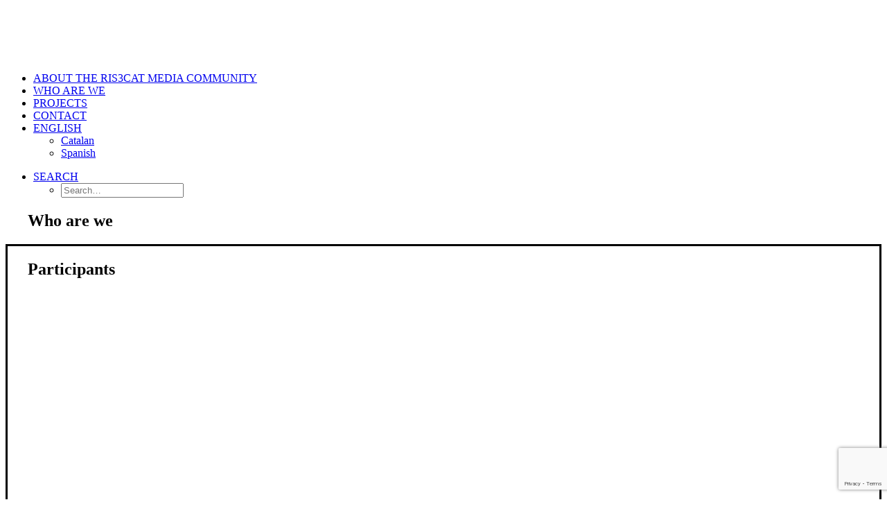

--- FILE ---
content_type: text/html; charset=utf-8
request_url: https://www.google.com/recaptcha/api2/anchor?ar=1&k=6LcngNwUAAAAAPosos8chglbm2TdRukqvU2QU6go&co=aHR0cHM6Ly9jb211bml0YXRtZWRpYS5jYXQ6NDQz&hl=en&v=PoyoqOPhxBO7pBk68S4YbpHZ&size=invisible&anchor-ms=20000&execute-ms=30000&cb=wnlcr9awpcx6
body_size: 48815
content:
<!DOCTYPE HTML><html dir="ltr" lang="en"><head><meta http-equiv="Content-Type" content="text/html; charset=UTF-8">
<meta http-equiv="X-UA-Compatible" content="IE=edge">
<title>reCAPTCHA</title>
<style type="text/css">
/* cyrillic-ext */
@font-face {
  font-family: 'Roboto';
  font-style: normal;
  font-weight: 400;
  font-stretch: 100%;
  src: url(//fonts.gstatic.com/s/roboto/v48/KFO7CnqEu92Fr1ME7kSn66aGLdTylUAMa3GUBHMdazTgWw.woff2) format('woff2');
  unicode-range: U+0460-052F, U+1C80-1C8A, U+20B4, U+2DE0-2DFF, U+A640-A69F, U+FE2E-FE2F;
}
/* cyrillic */
@font-face {
  font-family: 'Roboto';
  font-style: normal;
  font-weight: 400;
  font-stretch: 100%;
  src: url(//fonts.gstatic.com/s/roboto/v48/KFO7CnqEu92Fr1ME7kSn66aGLdTylUAMa3iUBHMdazTgWw.woff2) format('woff2');
  unicode-range: U+0301, U+0400-045F, U+0490-0491, U+04B0-04B1, U+2116;
}
/* greek-ext */
@font-face {
  font-family: 'Roboto';
  font-style: normal;
  font-weight: 400;
  font-stretch: 100%;
  src: url(//fonts.gstatic.com/s/roboto/v48/KFO7CnqEu92Fr1ME7kSn66aGLdTylUAMa3CUBHMdazTgWw.woff2) format('woff2');
  unicode-range: U+1F00-1FFF;
}
/* greek */
@font-face {
  font-family: 'Roboto';
  font-style: normal;
  font-weight: 400;
  font-stretch: 100%;
  src: url(//fonts.gstatic.com/s/roboto/v48/KFO7CnqEu92Fr1ME7kSn66aGLdTylUAMa3-UBHMdazTgWw.woff2) format('woff2');
  unicode-range: U+0370-0377, U+037A-037F, U+0384-038A, U+038C, U+038E-03A1, U+03A3-03FF;
}
/* math */
@font-face {
  font-family: 'Roboto';
  font-style: normal;
  font-weight: 400;
  font-stretch: 100%;
  src: url(//fonts.gstatic.com/s/roboto/v48/KFO7CnqEu92Fr1ME7kSn66aGLdTylUAMawCUBHMdazTgWw.woff2) format('woff2');
  unicode-range: U+0302-0303, U+0305, U+0307-0308, U+0310, U+0312, U+0315, U+031A, U+0326-0327, U+032C, U+032F-0330, U+0332-0333, U+0338, U+033A, U+0346, U+034D, U+0391-03A1, U+03A3-03A9, U+03B1-03C9, U+03D1, U+03D5-03D6, U+03F0-03F1, U+03F4-03F5, U+2016-2017, U+2034-2038, U+203C, U+2040, U+2043, U+2047, U+2050, U+2057, U+205F, U+2070-2071, U+2074-208E, U+2090-209C, U+20D0-20DC, U+20E1, U+20E5-20EF, U+2100-2112, U+2114-2115, U+2117-2121, U+2123-214F, U+2190, U+2192, U+2194-21AE, U+21B0-21E5, U+21F1-21F2, U+21F4-2211, U+2213-2214, U+2216-22FF, U+2308-230B, U+2310, U+2319, U+231C-2321, U+2336-237A, U+237C, U+2395, U+239B-23B7, U+23D0, U+23DC-23E1, U+2474-2475, U+25AF, U+25B3, U+25B7, U+25BD, U+25C1, U+25CA, U+25CC, U+25FB, U+266D-266F, U+27C0-27FF, U+2900-2AFF, U+2B0E-2B11, U+2B30-2B4C, U+2BFE, U+3030, U+FF5B, U+FF5D, U+1D400-1D7FF, U+1EE00-1EEFF;
}
/* symbols */
@font-face {
  font-family: 'Roboto';
  font-style: normal;
  font-weight: 400;
  font-stretch: 100%;
  src: url(//fonts.gstatic.com/s/roboto/v48/KFO7CnqEu92Fr1ME7kSn66aGLdTylUAMaxKUBHMdazTgWw.woff2) format('woff2');
  unicode-range: U+0001-000C, U+000E-001F, U+007F-009F, U+20DD-20E0, U+20E2-20E4, U+2150-218F, U+2190, U+2192, U+2194-2199, U+21AF, U+21E6-21F0, U+21F3, U+2218-2219, U+2299, U+22C4-22C6, U+2300-243F, U+2440-244A, U+2460-24FF, U+25A0-27BF, U+2800-28FF, U+2921-2922, U+2981, U+29BF, U+29EB, U+2B00-2BFF, U+4DC0-4DFF, U+FFF9-FFFB, U+10140-1018E, U+10190-1019C, U+101A0, U+101D0-101FD, U+102E0-102FB, U+10E60-10E7E, U+1D2C0-1D2D3, U+1D2E0-1D37F, U+1F000-1F0FF, U+1F100-1F1AD, U+1F1E6-1F1FF, U+1F30D-1F30F, U+1F315, U+1F31C, U+1F31E, U+1F320-1F32C, U+1F336, U+1F378, U+1F37D, U+1F382, U+1F393-1F39F, U+1F3A7-1F3A8, U+1F3AC-1F3AF, U+1F3C2, U+1F3C4-1F3C6, U+1F3CA-1F3CE, U+1F3D4-1F3E0, U+1F3ED, U+1F3F1-1F3F3, U+1F3F5-1F3F7, U+1F408, U+1F415, U+1F41F, U+1F426, U+1F43F, U+1F441-1F442, U+1F444, U+1F446-1F449, U+1F44C-1F44E, U+1F453, U+1F46A, U+1F47D, U+1F4A3, U+1F4B0, U+1F4B3, U+1F4B9, U+1F4BB, U+1F4BF, U+1F4C8-1F4CB, U+1F4D6, U+1F4DA, U+1F4DF, U+1F4E3-1F4E6, U+1F4EA-1F4ED, U+1F4F7, U+1F4F9-1F4FB, U+1F4FD-1F4FE, U+1F503, U+1F507-1F50B, U+1F50D, U+1F512-1F513, U+1F53E-1F54A, U+1F54F-1F5FA, U+1F610, U+1F650-1F67F, U+1F687, U+1F68D, U+1F691, U+1F694, U+1F698, U+1F6AD, U+1F6B2, U+1F6B9-1F6BA, U+1F6BC, U+1F6C6-1F6CF, U+1F6D3-1F6D7, U+1F6E0-1F6EA, U+1F6F0-1F6F3, U+1F6F7-1F6FC, U+1F700-1F7FF, U+1F800-1F80B, U+1F810-1F847, U+1F850-1F859, U+1F860-1F887, U+1F890-1F8AD, U+1F8B0-1F8BB, U+1F8C0-1F8C1, U+1F900-1F90B, U+1F93B, U+1F946, U+1F984, U+1F996, U+1F9E9, U+1FA00-1FA6F, U+1FA70-1FA7C, U+1FA80-1FA89, U+1FA8F-1FAC6, U+1FACE-1FADC, U+1FADF-1FAE9, U+1FAF0-1FAF8, U+1FB00-1FBFF;
}
/* vietnamese */
@font-face {
  font-family: 'Roboto';
  font-style: normal;
  font-weight: 400;
  font-stretch: 100%;
  src: url(//fonts.gstatic.com/s/roboto/v48/KFO7CnqEu92Fr1ME7kSn66aGLdTylUAMa3OUBHMdazTgWw.woff2) format('woff2');
  unicode-range: U+0102-0103, U+0110-0111, U+0128-0129, U+0168-0169, U+01A0-01A1, U+01AF-01B0, U+0300-0301, U+0303-0304, U+0308-0309, U+0323, U+0329, U+1EA0-1EF9, U+20AB;
}
/* latin-ext */
@font-face {
  font-family: 'Roboto';
  font-style: normal;
  font-weight: 400;
  font-stretch: 100%;
  src: url(//fonts.gstatic.com/s/roboto/v48/KFO7CnqEu92Fr1ME7kSn66aGLdTylUAMa3KUBHMdazTgWw.woff2) format('woff2');
  unicode-range: U+0100-02BA, U+02BD-02C5, U+02C7-02CC, U+02CE-02D7, U+02DD-02FF, U+0304, U+0308, U+0329, U+1D00-1DBF, U+1E00-1E9F, U+1EF2-1EFF, U+2020, U+20A0-20AB, U+20AD-20C0, U+2113, U+2C60-2C7F, U+A720-A7FF;
}
/* latin */
@font-face {
  font-family: 'Roboto';
  font-style: normal;
  font-weight: 400;
  font-stretch: 100%;
  src: url(//fonts.gstatic.com/s/roboto/v48/KFO7CnqEu92Fr1ME7kSn66aGLdTylUAMa3yUBHMdazQ.woff2) format('woff2');
  unicode-range: U+0000-00FF, U+0131, U+0152-0153, U+02BB-02BC, U+02C6, U+02DA, U+02DC, U+0304, U+0308, U+0329, U+2000-206F, U+20AC, U+2122, U+2191, U+2193, U+2212, U+2215, U+FEFF, U+FFFD;
}
/* cyrillic-ext */
@font-face {
  font-family: 'Roboto';
  font-style: normal;
  font-weight: 500;
  font-stretch: 100%;
  src: url(//fonts.gstatic.com/s/roboto/v48/KFO7CnqEu92Fr1ME7kSn66aGLdTylUAMa3GUBHMdazTgWw.woff2) format('woff2');
  unicode-range: U+0460-052F, U+1C80-1C8A, U+20B4, U+2DE0-2DFF, U+A640-A69F, U+FE2E-FE2F;
}
/* cyrillic */
@font-face {
  font-family: 'Roboto';
  font-style: normal;
  font-weight: 500;
  font-stretch: 100%;
  src: url(//fonts.gstatic.com/s/roboto/v48/KFO7CnqEu92Fr1ME7kSn66aGLdTylUAMa3iUBHMdazTgWw.woff2) format('woff2');
  unicode-range: U+0301, U+0400-045F, U+0490-0491, U+04B0-04B1, U+2116;
}
/* greek-ext */
@font-face {
  font-family: 'Roboto';
  font-style: normal;
  font-weight: 500;
  font-stretch: 100%;
  src: url(//fonts.gstatic.com/s/roboto/v48/KFO7CnqEu92Fr1ME7kSn66aGLdTylUAMa3CUBHMdazTgWw.woff2) format('woff2');
  unicode-range: U+1F00-1FFF;
}
/* greek */
@font-face {
  font-family: 'Roboto';
  font-style: normal;
  font-weight: 500;
  font-stretch: 100%;
  src: url(//fonts.gstatic.com/s/roboto/v48/KFO7CnqEu92Fr1ME7kSn66aGLdTylUAMa3-UBHMdazTgWw.woff2) format('woff2');
  unicode-range: U+0370-0377, U+037A-037F, U+0384-038A, U+038C, U+038E-03A1, U+03A3-03FF;
}
/* math */
@font-face {
  font-family: 'Roboto';
  font-style: normal;
  font-weight: 500;
  font-stretch: 100%;
  src: url(//fonts.gstatic.com/s/roboto/v48/KFO7CnqEu92Fr1ME7kSn66aGLdTylUAMawCUBHMdazTgWw.woff2) format('woff2');
  unicode-range: U+0302-0303, U+0305, U+0307-0308, U+0310, U+0312, U+0315, U+031A, U+0326-0327, U+032C, U+032F-0330, U+0332-0333, U+0338, U+033A, U+0346, U+034D, U+0391-03A1, U+03A3-03A9, U+03B1-03C9, U+03D1, U+03D5-03D6, U+03F0-03F1, U+03F4-03F5, U+2016-2017, U+2034-2038, U+203C, U+2040, U+2043, U+2047, U+2050, U+2057, U+205F, U+2070-2071, U+2074-208E, U+2090-209C, U+20D0-20DC, U+20E1, U+20E5-20EF, U+2100-2112, U+2114-2115, U+2117-2121, U+2123-214F, U+2190, U+2192, U+2194-21AE, U+21B0-21E5, U+21F1-21F2, U+21F4-2211, U+2213-2214, U+2216-22FF, U+2308-230B, U+2310, U+2319, U+231C-2321, U+2336-237A, U+237C, U+2395, U+239B-23B7, U+23D0, U+23DC-23E1, U+2474-2475, U+25AF, U+25B3, U+25B7, U+25BD, U+25C1, U+25CA, U+25CC, U+25FB, U+266D-266F, U+27C0-27FF, U+2900-2AFF, U+2B0E-2B11, U+2B30-2B4C, U+2BFE, U+3030, U+FF5B, U+FF5D, U+1D400-1D7FF, U+1EE00-1EEFF;
}
/* symbols */
@font-face {
  font-family: 'Roboto';
  font-style: normal;
  font-weight: 500;
  font-stretch: 100%;
  src: url(//fonts.gstatic.com/s/roboto/v48/KFO7CnqEu92Fr1ME7kSn66aGLdTylUAMaxKUBHMdazTgWw.woff2) format('woff2');
  unicode-range: U+0001-000C, U+000E-001F, U+007F-009F, U+20DD-20E0, U+20E2-20E4, U+2150-218F, U+2190, U+2192, U+2194-2199, U+21AF, U+21E6-21F0, U+21F3, U+2218-2219, U+2299, U+22C4-22C6, U+2300-243F, U+2440-244A, U+2460-24FF, U+25A0-27BF, U+2800-28FF, U+2921-2922, U+2981, U+29BF, U+29EB, U+2B00-2BFF, U+4DC0-4DFF, U+FFF9-FFFB, U+10140-1018E, U+10190-1019C, U+101A0, U+101D0-101FD, U+102E0-102FB, U+10E60-10E7E, U+1D2C0-1D2D3, U+1D2E0-1D37F, U+1F000-1F0FF, U+1F100-1F1AD, U+1F1E6-1F1FF, U+1F30D-1F30F, U+1F315, U+1F31C, U+1F31E, U+1F320-1F32C, U+1F336, U+1F378, U+1F37D, U+1F382, U+1F393-1F39F, U+1F3A7-1F3A8, U+1F3AC-1F3AF, U+1F3C2, U+1F3C4-1F3C6, U+1F3CA-1F3CE, U+1F3D4-1F3E0, U+1F3ED, U+1F3F1-1F3F3, U+1F3F5-1F3F7, U+1F408, U+1F415, U+1F41F, U+1F426, U+1F43F, U+1F441-1F442, U+1F444, U+1F446-1F449, U+1F44C-1F44E, U+1F453, U+1F46A, U+1F47D, U+1F4A3, U+1F4B0, U+1F4B3, U+1F4B9, U+1F4BB, U+1F4BF, U+1F4C8-1F4CB, U+1F4D6, U+1F4DA, U+1F4DF, U+1F4E3-1F4E6, U+1F4EA-1F4ED, U+1F4F7, U+1F4F9-1F4FB, U+1F4FD-1F4FE, U+1F503, U+1F507-1F50B, U+1F50D, U+1F512-1F513, U+1F53E-1F54A, U+1F54F-1F5FA, U+1F610, U+1F650-1F67F, U+1F687, U+1F68D, U+1F691, U+1F694, U+1F698, U+1F6AD, U+1F6B2, U+1F6B9-1F6BA, U+1F6BC, U+1F6C6-1F6CF, U+1F6D3-1F6D7, U+1F6E0-1F6EA, U+1F6F0-1F6F3, U+1F6F7-1F6FC, U+1F700-1F7FF, U+1F800-1F80B, U+1F810-1F847, U+1F850-1F859, U+1F860-1F887, U+1F890-1F8AD, U+1F8B0-1F8BB, U+1F8C0-1F8C1, U+1F900-1F90B, U+1F93B, U+1F946, U+1F984, U+1F996, U+1F9E9, U+1FA00-1FA6F, U+1FA70-1FA7C, U+1FA80-1FA89, U+1FA8F-1FAC6, U+1FACE-1FADC, U+1FADF-1FAE9, U+1FAF0-1FAF8, U+1FB00-1FBFF;
}
/* vietnamese */
@font-face {
  font-family: 'Roboto';
  font-style: normal;
  font-weight: 500;
  font-stretch: 100%;
  src: url(//fonts.gstatic.com/s/roboto/v48/KFO7CnqEu92Fr1ME7kSn66aGLdTylUAMa3OUBHMdazTgWw.woff2) format('woff2');
  unicode-range: U+0102-0103, U+0110-0111, U+0128-0129, U+0168-0169, U+01A0-01A1, U+01AF-01B0, U+0300-0301, U+0303-0304, U+0308-0309, U+0323, U+0329, U+1EA0-1EF9, U+20AB;
}
/* latin-ext */
@font-face {
  font-family: 'Roboto';
  font-style: normal;
  font-weight: 500;
  font-stretch: 100%;
  src: url(//fonts.gstatic.com/s/roboto/v48/KFO7CnqEu92Fr1ME7kSn66aGLdTylUAMa3KUBHMdazTgWw.woff2) format('woff2');
  unicode-range: U+0100-02BA, U+02BD-02C5, U+02C7-02CC, U+02CE-02D7, U+02DD-02FF, U+0304, U+0308, U+0329, U+1D00-1DBF, U+1E00-1E9F, U+1EF2-1EFF, U+2020, U+20A0-20AB, U+20AD-20C0, U+2113, U+2C60-2C7F, U+A720-A7FF;
}
/* latin */
@font-face {
  font-family: 'Roboto';
  font-style: normal;
  font-weight: 500;
  font-stretch: 100%;
  src: url(//fonts.gstatic.com/s/roboto/v48/KFO7CnqEu92Fr1ME7kSn66aGLdTylUAMa3yUBHMdazQ.woff2) format('woff2');
  unicode-range: U+0000-00FF, U+0131, U+0152-0153, U+02BB-02BC, U+02C6, U+02DA, U+02DC, U+0304, U+0308, U+0329, U+2000-206F, U+20AC, U+2122, U+2191, U+2193, U+2212, U+2215, U+FEFF, U+FFFD;
}
/* cyrillic-ext */
@font-face {
  font-family: 'Roboto';
  font-style: normal;
  font-weight: 900;
  font-stretch: 100%;
  src: url(//fonts.gstatic.com/s/roboto/v48/KFO7CnqEu92Fr1ME7kSn66aGLdTylUAMa3GUBHMdazTgWw.woff2) format('woff2');
  unicode-range: U+0460-052F, U+1C80-1C8A, U+20B4, U+2DE0-2DFF, U+A640-A69F, U+FE2E-FE2F;
}
/* cyrillic */
@font-face {
  font-family: 'Roboto';
  font-style: normal;
  font-weight: 900;
  font-stretch: 100%;
  src: url(//fonts.gstatic.com/s/roboto/v48/KFO7CnqEu92Fr1ME7kSn66aGLdTylUAMa3iUBHMdazTgWw.woff2) format('woff2');
  unicode-range: U+0301, U+0400-045F, U+0490-0491, U+04B0-04B1, U+2116;
}
/* greek-ext */
@font-face {
  font-family: 'Roboto';
  font-style: normal;
  font-weight: 900;
  font-stretch: 100%;
  src: url(//fonts.gstatic.com/s/roboto/v48/KFO7CnqEu92Fr1ME7kSn66aGLdTylUAMa3CUBHMdazTgWw.woff2) format('woff2');
  unicode-range: U+1F00-1FFF;
}
/* greek */
@font-face {
  font-family: 'Roboto';
  font-style: normal;
  font-weight: 900;
  font-stretch: 100%;
  src: url(//fonts.gstatic.com/s/roboto/v48/KFO7CnqEu92Fr1ME7kSn66aGLdTylUAMa3-UBHMdazTgWw.woff2) format('woff2');
  unicode-range: U+0370-0377, U+037A-037F, U+0384-038A, U+038C, U+038E-03A1, U+03A3-03FF;
}
/* math */
@font-face {
  font-family: 'Roboto';
  font-style: normal;
  font-weight: 900;
  font-stretch: 100%;
  src: url(//fonts.gstatic.com/s/roboto/v48/KFO7CnqEu92Fr1ME7kSn66aGLdTylUAMawCUBHMdazTgWw.woff2) format('woff2');
  unicode-range: U+0302-0303, U+0305, U+0307-0308, U+0310, U+0312, U+0315, U+031A, U+0326-0327, U+032C, U+032F-0330, U+0332-0333, U+0338, U+033A, U+0346, U+034D, U+0391-03A1, U+03A3-03A9, U+03B1-03C9, U+03D1, U+03D5-03D6, U+03F0-03F1, U+03F4-03F5, U+2016-2017, U+2034-2038, U+203C, U+2040, U+2043, U+2047, U+2050, U+2057, U+205F, U+2070-2071, U+2074-208E, U+2090-209C, U+20D0-20DC, U+20E1, U+20E5-20EF, U+2100-2112, U+2114-2115, U+2117-2121, U+2123-214F, U+2190, U+2192, U+2194-21AE, U+21B0-21E5, U+21F1-21F2, U+21F4-2211, U+2213-2214, U+2216-22FF, U+2308-230B, U+2310, U+2319, U+231C-2321, U+2336-237A, U+237C, U+2395, U+239B-23B7, U+23D0, U+23DC-23E1, U+2474-2475, U+25AF, U+25B3, U+25B7, U+25BD, U+25C1, U+25CA, U+25CC, U+25FB, U+266D-266F, U+27C0-27FF, U+2900-2AFF, U+2B0E-2B11, U+2B30-2B4C, U+2BFE, U+3030, U+FF5B, U+FF5D, U+1D400-1D7FF, U+1EE00-1EEFF;
}
/* symbols */
@font-face {
  font-family: 'Roboto';
  font-style: normal;
  font-weight: 900;
  font-stretch: 100%;
  src: url(//fonts.gstatic.com/s/roboto/v48/KFO7CnqEu92Fr1ME7kSn66aGLdTylUAMaxKUBHMdazTgWw.woff2) format('woff2');
  unicode-range: U+0001-000C, U+000E-001F, U+007F-009F, U+20DD-20E0, U+20E2-20E4, U+2150-218F, U+2190, U+2192, U+2194-2199, U+21AF, U+21E6-21F0, U+21F3, U+2218-2219, U+2299, U+22C4-22C6, U+2300-243F, U+2440-244A, U+2460-24FF, U+25A0-27BF, U+2800-28FF, U+2921-2922, U+2981, U+29BF, U+29EB, U+2B00-2BFF, U+4DC0-4DFF, U+FFF9-FFFB, U+10140-1018E, U+10190-1019C, U+101A0, U+101D0-101FD, U+102E0-102FB, U+10E60-10E7E, U+1D2C0-1D2D3, U+1D2E0-1D37F, U+1F000-1F0FF, U+1F100-1F1AD, U+1F1E6-1F1FF, U+1F30D-1F30F, U+1F315, U+1F31C, U+1F31E, U+1F320-1F32C, U+1F336, U+1F378, U+1F37D, U+1F382, U+1F393-1F39F, U+1F3A7-1F3A8, U+1F3AC-1F3AF, U+1F3C2, U+1F3C4-1F3C6, U+1F3CA-1F3CE, U+1F3D4-1F3E0, U+1F3ED, U+1F3F1-1F3F3, U+1F3F5-1F3F7, U+1F408, U+1F415, U+1F41F, U+1F426, U+1F43F, U+1F441-1F442, U+1F444, U+1F446-1F449, U+1F44C-1F44E, U+1F453, U+1F46A, U+1F47D, U+1F4A3, U+1F4B0, U+1F4B3, U+1F4B9, U+1F4BB, U+1F4BF, U+1F4C8-1F4CB, U+1F4D6, U+1F4DA, U+1F4DF, U+1F4E3-1F4E6, U+1F4EA-1F4ED, U+1F4F7, U+1F4F9-1F4FB, U+1F4FD-1F4FE, U+1F503, U+1F507-1F50B, U+1F50D, U+1F512-1F513, U+1F53E-1F54A, U+1F54F-1F5FA, U+1F610, U+1F650-1F67F, U+1F687, U+1F68D, U+1F691, U+1F694, U+1F698, U+1F6AD, U+1F6B2, U+1F6B9-1F6BA, U+1F6BC, U+1F6C6-1F6CF, U+1F6D3-1F6D7, U+1F6E0-1F6EA, U+1F6F0-1F6F3, U+1F6F7-1F6FC, U+1F700-1F7FF, U+1F800-1F80B, U+1F810-1F847, U+1F850-1F859, U+1F860-1F887, U+1F890-1F8AD, U+1F8B0-1F8BB, U+1F8C0-1F8C1, U+1F900-1F90B, U+1F93B, U+1F946, U+1F984, U+1F996, U+1F9E9, U+1FA00-1FA6F, U+1FA70-1FA7C, U+1FA80-1FA89, U+1FA8F-1FAC6, U+1FACE-1FADC, U+1FADF-1FAE9, U+1FAF0-1FAF8, U+1FB00-1FBFF;
}
/* vietnamese */
@font-face {
  font-family: 'Roboto';
  font-style: normal;
  font-weight: 900;
  font-stretch: 100%;
  src: url(//fonts.gstatic.com/s/roboto/v48/KFO7CnqEu92Fr1ME7kSn66aGLdTylUAMa3OUBHMdazTgWw.woff2) format('woff2');
  unicode-range: U+0102-0103, U+0110-0111, U+0128-0129, U+0168-0169, U+01A0-01A1, U+01AF-01B0, U+0300-0301, U+0303-0304, U+0308-0309, U+0323, U+0329, U+1EA0-1EF9, U+20AB;
}
/* latin-ext */
@font-face {
  font-family: 'Roboto';
  font-style: normal;
  font-weight: 900;
  font-stretch: 100%;
  src: url(//fonts.gstatic.com/s/roboto/v48/KFO7CnqEu92Fr1ME7kSn66aGLdTylUAMa3KUBHMdazTgWw.woff2) format('woff2');
  unicode-range: U+0100-02BA, U+02BD-02C5, U+02C7-02CC, U+02CE-02D7, U+02DD-02FF, U+0304, U+0308, U+0329, U+1D00-1DBF, U+1E00-1E9F, U+1EF2-1EFF, U+2020, U+20A0-20AB, U+20AD-20C0, U+2113, U+2C60-2C7F, U+A720-A7FF;
}
/* latin */
@font-face {
  font-family: 'Roboto';
  font-style: normal;
  font-weight: 900;
  font-stretch: 100%;
  src: url(//fonts.gstatic.com/s/roboto/v48/KFO7CnqEu92Fr1ME7kSn66aGLdTylUAMa3yUBHMdazQ.woff2) format('woff2');
  unicode-range: U+0000-00FF, U+0131, U+0152-0153, U+02BB-02BC, U+02C6, U+02DA, U+02DC, U+0304, U+0308, U+0329, U+2000-206F, U+20AC, U+2122, U+2191, U+2193, U+2212, U+2215, U+FEFF, U+FFFD;
}

</style>
<link rel="stylesheet" type="text/css" href="https://www.gstatic.com/recaptcha/releases/PoyoqOPhxBO7pBk68S4YbpHZ/styles__ltr.css">
<script nonce="vBdWFWvNXe4Wa2wXTcIY0A" type="text/javascript">window['__recaptcha_api'] = 'https://www.google.com/recaptcha/api2/';</script>
<script type="text/javascript" src="https://www.gstatic.com/recaptcha/releases/PoyoqOPhxBO7pBk68S4YbpHZ/recaptcha__en.js" nonce="vBdWFWvNXe4Wa2wXTcIY0A">
      
    </script></head>
<body><div id="rc-anchor-alert" class="rc-anchor-alert"></div>
<input type="hidden" id="recaptcha-token" value="[base64]">
<script type="text/javascript" nonce="vBdWFWvNXe4Wa2wXTcIY0A">
      recaptcha.anchor.Main.init("[\x22ainput\x22,[\x22bgdata\x22,\x22\x22,\[base64]/[base64]/bmV3IFpbdF0obVswXSk6Sz09Mj9uZXcgWlt0XShtWzBdLG1bMV0pOks9PTM/bmV3IFpbdF0obVswXSxtWzFdLG1bMl0pOks9PTQ/[base64]/[base64]/[base64]/[base64]/[base64]/[base64]/[base64]/[base64]/[base64]/[base64]/[base64]/[base64]/[base64]/[base64]\\u003d\\u003d\x22,\[base64]\\u003d\x22,\x22wqlMwr1mwoFkw4R5O8KnJRvCrsOMw7zCucKfWHhHwp1DWDthw7HDvnPCo0IrTsOmIEPDqkvDp8KKwp7DiBgTw4DCnMKJw68kasKvwr/Djh/DuE7DjCAuwrTDvWXDp28EIMOfDsK7wqrDkT3DjgDDk8Kfwq8qwr9PCsO1w6YGw7sGZMKKwqg2NMOmWm5jA8O2OsOfSQ5+w4sJwrbCr8O8wqRrwo/CnivDpT1ccRzCugXDgMK2w4xWwpvDnAvCki0ywqPCkcKdw6DCvxwNwoLDnnjCjcKzesKCw6nDjcKQwpvDmEIOwpJHwp3Ci8OyBcKIwpXClSA8Bx5tRsKGwrNSThk+wphVYcK/w7HCsMO4MxXDncO/csKKU8KgM1Ugwq3CucKuek7CocKTInLCpsKib8Kswpo8aArCvsK5wobDs8O0RsK/w5gyw453PAkON2Zhw7jCq8OyU0JNE8Okw47ClsOgwqB7wonDnE5zMcKIw4x/ISPCiMKtw7XDtE/DpgnDu8Ksw6dfZydpw4Unw5fDjcK2w7BbwozDgRMrwozCjsOvJEd5wqppw7cNw4cSwr8hFMO/w41qVm4nFW/Ci1YUPVk4wp7CqGtmBnvDgQjDq8KqKMO2QXTCr3p/[base64]/w5FuwoXCnnrCpUzDnHjCosO5wrUgw6lfwobCtMO7ScOwUCTCs8KDwoIfw4xqw4NLw6txw7A0wpBJw4o9IVFZw7koNlEKUzvClXo7w7zDh8Knw6zCvMKkVMOUD8Ogw7NBwoxJa2TCsygLPEw7wpbDszc3w7zDmcK7w5guVxthwo7CucKxdm/[base64]/CmyrDlsKaw57CnCUefsKqSGMdSsOmVcOEwqPDksOTw4EEw77CusOnbFPDkkd/wpzDh1dTYcK2wr5iwrrCuSnCqURVTjknw7bDpcO6w4dmwoQ0w4nDjMKJGjbDosKGwoAlwp0SPMOBYwPCtsOnwrfCl8OVwr7Dr1scw6XDjCMuwqAZZDbCv8OhJC5cVig4JcOIaMOsAGRPYcOpw5HDkVNdwooOH0/DpUR3w5jChFDDoMKsdjBqw7HCtFd3wrHCiC1/[base64]/Dok/[base64]/DpsOWwpvCsibCmAZuXGwoDmzCjGjDk8KNWCkHwpXDmsKiCic+AMOcDmoPwpJPw5VzN8OhwoXCnB4Nwq44M3PDkjzDncO/[base64]/BMKUwqZmw6LDowk5bSbClsKvw5oHwpUaPC8wwpTDtMKfNMK8TifClsOrw4/Dg8KKw4DDgMK+wonCpCLDg8K/[base64]/[base64]/CmGnCiDDCicK4KipFwqDDjmbCm8Oiw5PDsMK8BiM/VcOGwp/CgCPCscKUL2kGw6EBwoHChlvDl1s9FsO+wrrDtcOPHH7DgsK2UWrDsMOJdg7CnsOrf1bCp108EcKZZMOFw4LCvMKowpfDqVzDlcOXw5kNVMO6wpRUwr7ClWfCuh7DjcKLKz7CvgrDlMOsEEzDssOcw6/[base64]/CsgY/R8Knw47DusK9L8Oow6Zgw6oMwrrCixBBw4hOKT5DfwRuEcOxC8O+wq5Rw6PDhcKJwqBdLcOkwrhnJ8Ofwok3Ax0Dw7JOwqDCuMOTAMOrwpzDhMOBw4TCu8Oue0ENUw7Cqjh2HMKXwpvDlB/CmCLCljzCicOrwqkIFz7DhlHDq8KpasOuwoQ1w48mw7zCuMKBwqZKXn/Crx5CNAFGwpHDvcKXBcOVwrLCjwZKwqcjHTjDjMO0AsK5KcOzfsOQw7nCsnAIwrnCqsKQwqFUwqTCjG/[base64]/CqsOtXl5Sw47DjMKQYnfDp8Klw4PClEXCksKDwr8iF8KYwpYbRwTCqcKnwrvCiyHDiRXDk8OTIGjCg8OGbU7Do8K6w5M4wqHChjd6wpvCsULDnCzDgsO0w4bDlDE6w4PDuMK2wpHDsErCu8Klw63DisOsZ8KxElAOAsOpG3tXHAEDwptxwp/DhTfCuyHDkMO/KBXDhU7CkMOAVMKowpPCv8OuwrUNw7XDhXvCqn03U2kGwqLDlRbDksO/w7XCscKSasOew6oTHCx6wppsMnxCKh5ZQsKsIRnCpsKneDJfwqs9w6XCnsKxX8K/MQjChTQSw6VNHy3ClSEVcMOswoXDtm7CimFzY8OfUlcswoLCiV5fwoUwTsOvwr7Cp8O3NcOEw7vCo1DCqXJhwrptwrjDlcKowoNoJ8Ofw4/ClMKEwpETCMKbCcOhCX/DoyfCqsK6wqNiT8KMbsKEwq8jO8KfwonCiVsLwr/Dly/DhwYYEil0wp42YsK/w5PDokjDucKJwpPDnCQpKsO/Y8KROHHCojnCgFoSKybDg3oiKMOTL1HDv8OOwrlSFErCqEfDiA7CvMO6BsKaHsK4w5/DlcO6wq02KWZ6wrLCj8OpA8OXDCALw7wdw4PDlytCw4vCs8KWwrzClsO8w7c2I31sO8Olc8KywpLCjcKHDBrDosKmw51FU8KtwpQfw5glw4zCucO5H8Kvfmhka8KLUTHCucKnBGRVwq0/wqZPYsOtWcOUYzpGwqQWwr3DjcODQ3LDgsOswonCvFR7GsOlbzMbGsKISQnCpsORJcKLZMOtOE/CsCTCscKbelEkTzd2wq83bSxzw77ChQzCt2DDhgnCnh1wP8OqJl4jw6xzwqPDo8KdwozDpMKZSjB7wqjDv2xww64VWhEHSjTCoTbCl0bCncO/woMaw57DvcOzw71oHTo5C8OGwqzCoRLDtDvCjsOWD8ObwpTCpSvDpsKnGcKlw6osMCQ8Y8O9w6NhKzLDtcK/BMK4w6jCo3EzQX3Dsxd3w79mwq3Ds1XCpQQHw7rDosKiw5ZEwoDClWVEFMO5Ux4Cw4R/QsKgYiDDg8KtPVPDqn9nwpA5TsKnPMK3w55ISMOdDDbDrAlRwrAGwqBAdSZJWcOjb8KBwqdQecKAH8K7ZkQzwqnDvxjDgcKzwpFUMWU5MQo3wr/CjcOGw4XCocK3Z3LDgTJNY8ONw58HYcOHw6nDuhQvw6bCv8K9HSN9wqQ/TMOQCsKewp1YHnzDrn5uQMOYIFPCqcKBCMOeQHbDuF/DrsOzdS8tw6dBwpXCli3CmjjCiSjCo8O5wqXChMK7EsO5w51OVMOzw6EzwpVRSsKrP2vClUQPwrDDpcK4w4/Dj33Cu3rCuztuFMOgRsK0KQzClcOmw4how6x4bz/[base64]/Cv8KMw4TClSDCgsKpEWgMw54xGMKtw4N1DnnCv0PCoVYpwrfDkRXDoHTCr8KcQ8KGw7t9woLCtXvClU/DgcKoCADDqMO0XcKyw43Dqm1yOlPCscONb3zDs3Naw4vDlsKaf2HDkcOnwrg+wqdaYMK7NsOzWUPChnfDlmEKw5kBcXbCoMOLw6fCn8O1w5vCj8OXw5wtwq9Iwo7CosKLwofDnMOowpsmw4vCgk/CoHRCw7vDn8KBw57DgcO5wq3DiMKTMjDClMK7UxAqEsOxcsKSLVvDv8OVw7xBw5TDpsODwpHDjTQOY8KlJsKSwpXCgMKINTLCnhNZw6/DoMKfwrHDgcKJw5cSw5Maw6XDssOnw4LDtMKuIsKFTm/DkcK0AsKQchjDqcKATwPCjMOJSDfCmMKvMMK+NcO/wrksw485wptAwpzDujDCssOxc8Kww5vDtiPCkxgiKynCqHk2Un3DghrCk1TDuGjCh8OGw7BOw5nCicOBwrctw7wGQ1c4woQBFcO0ZsOKGsKbwqkkw4gWw7LCtRfDqsOubMO4w6vCt8O/w69mWEzDrT/CrcOSwpTDoj0PS3pCwqVDU8KYw7J8D8O4wqdMw6NOXcODbDtKwobCqcK/KsO+wrMVQR/DmF3Cr0XDpWgtRUzCiWDCnsKXM3IkwpI6wqvCoBh7Vw9ceMKuHHrDgsOGRsKdw5N1X8Kxw5wXw6LCj8OQw6Ugwo8bw50vIsOHw6UNcRjDrhMBwoM0w43DmcO6OyhoS8OPMX3DrFPCnR5EUQ8DwpJXwrXCmULDgBjDjAtvw5fDqz/ChlIdwqVPwpbDiTHDrMKJwrMyDm9GKMODw47DucKUw4LDhcKFwobDvF58bMOJw6V+w67DnsK6NmhdwqDDh20OZMKrw6fClMOHPsO0wqEzNsKPIcKod29Ww4QdMsKow5vDqxDCksOORWY8byFFw77CkxZnwonDkARaf8KJwq9YasOrw4LDlHXDhcOaw6/DmmJ/Dg7DhMKgcXHDmnQdDSDDjMOewqvDo8OrwrHCiAXCmsKGCgTCpMKpwrg/w4fDl0hhw6YQP8KgI8Kfw7bDj8O/[base64]/LANCwqzCkx7DlF9qUz9Bw7spYyweHsKnF3hTw7QASyIgwop2asK5UsK/YwHClmLDlsKvwrnDuVrCj8OUPBEjGmnCiMOmw4nDosK/H8OLPcKPw7XDsmDCvsKcJ0rCoMKkOMOzwqbDhcOIQgzDhCTDvH7DvsOfXsO1NcOgW8Otw5Z1NcO0w6XCocKsQCXCuHM6w63CvAA5wqp8w73DrcKCw4Y1LcOOwrnDpFHDrE7DsMKNaGtjeMOrw7LDr8KeU0V2w43CkcKxwphidcOQw4jDpExCw5PChBAaw6/CihFnwqwKBsO8w6J5w6UwbsK8VkjCpnZwQ8OKw5nCicOKw57DicOgw408ETrCoMOiw6rCvxdBJ8OQwrdbEMKbw6YQE8OCwofDvxlHw5BswoTDiAxEdsOowoXDrcOiDsKMwp/DlMK/XcOQwo/Cvg0CA3YzXjTCh8ODw6h6EMO5DwUJw6PDsH7DnzXDuEMfX8KZw45AZ8K+woEvw4/DscO3c0zDq8KnZUvCmnDCncOvKMODw5HCk15KwpPDmsO9worDrMK6wrvDmVk9MMKjO3gtwq3Dq8KfwqjCsMO7wpTDrMOUwoATw7UbacKUw6DDvwUbYi8DwpAhWcKgwrLCtMOew7pvwrXCmcOeT8O1w5HCnsOFSHrCmMKVwqY/w4klw4hYX1EWwqlOAHIsBsKxQFvDlXEsKX8Bw5bDrsONXcO/XMOww4U1w4p6w4LCt8K7w7fCmcOXKQLDnA3DsydiJBDCnsOFw64jRh9/w7/CqnlXwo/Cp8KPdcKFwqMvwrYrw6FUwrUKwoLDjFDDoUjDg0rCvSHCrR8qN8KHOsOQa3/Don7DtQYyfMKxwq/CvcO9w6UVNMK6NcOxwqLDq8KWbBXCqcO0woAGw45kw7zCnMK2dGrCqMO7VMOqw5TDh8KYwqAHw6FgF3PDtsKiV27Dmj/CoUAUfGZ/IMKSw7PCjBJsOnvCvMK/McO3ZcOvTDk3Uh4wCizCv2vDlcK/w6PCg8KUwoVUw7rDnQDCvADCuxnCt8Onw6/CqcORwr0dwrwmLhtQaVVJwobDsUHDvgnCqBzCpMKrHg9jQHo2woUNwoUKSMKOw7IvfyrCg8KwwpTCt8ODacOzUcKow5fDicKCwqPDhR3CucOxw7bCicK4L0lrw4zCjsOdw7rCgQ9nw6vDvsK2w5DCiH1Xw4g0GcKCVhLCrMKFw58KAcOLKF/Dml1RCGR9QsKkw5QfLSDDr07CoiF0ZVE5FjTCm8K3wpvDoULCkjkAQC1RwqAqPHITwo3DgMK/wo1dwqsjw7DDlsOhwqACw640wpvDoAzCnxXChsKWwonDpxLCkWrDhsOqwp0swrJiwpFGL8ORwpDDrww3VcK1w5VEcsOkGsOSb8KlV1F/[base64]/[base64]/DqcK0ecOAwpkwXsKSwoLCtsKcwogTwqgqTh5JwojCp8OZBTxgTQPCmMK5wro1w5ECWHoCw4HChcOcworDmUnDksOnwog2I8OYQHN9NDtlw4/[base64]/CtRNyw681w4NbwqXDsmAZwo4Cw7bDn8Kjw5YYwqHDr8KzDmpzKcK0V8O0GcKAw4XCslfCu3bDgQYJw6bCvG3DiGg2TcKMw47CmMKKw7nChcO7w5/CrcOhTMKqwqvDhQjDrzXCrcOFTMKyP8OTDSZQw5LDoUHDlcOSMsODYsKEPTYYTcOtQcOKUFHCjgxlHsKew43DncOKw7HCtUEKw4A7w4ogwoBtwq3Dl2XDuyshw4TDnS3CncKtITw+wp5vwr0zw7YpDcKtw68/McOxw7TCpcKnZ8K3dRddw6zCjMKILRxvRk3CjsKNw77CuCfDhTDCu8K/BBbDmsOcw5bCowwDUsOtwq4/EnAdZsOGw4XDiBDDq3gUwohOfcKJSnxvwqPDoMONZyonEgbDtcK8K1TCsy/CvsKzYMO5S0U8w51kSMOGw7bCrBdIfMOwE8KObXrCmcOww4lEwpLDpSTDgcOAwrREbAg3w5zDrsKRwqdhw6Y3OcONewpvwoTCn8KPEFrDvAbCvA5hYcOmw7R5K8ONcH1Pw5PDrhxKdMK0ccOsw73DgMOUOcKowq/DiGLCv8OCBE0waAsVe3LDkxHDgsKoPcKpL8OZSTfDsW0kQiA7PsO5w7swwqLCpDRSWn4/SMO/wqRHHH9iU3FRw5sHw5UPEmQEKcKOw7oLwpBsQXtHVFdfcxHCssOUOU4iwqzDqsKFJ8KHLnjCmB/CoT5YUkbDjMKdQMOXesKDwrjCl2LDhBVaw7fDiSjCo8Kdwrc8SsOYw50RwpcrwoDCs8OVw7nCicOcP8OzClYqAcK+fFhBSMOkw6XCjzzDiMOdwp3CvcKcECbCs00FeMK4bH7CicOTY8ODWCXDp8ONU8O4WsKcwoPDrFgmw4A/w4bDtsOSwqkufRjDt8Ksw7osGUtUw50yTsKyPC3CrMK6alJJw7vCjGoWDMOvckPDucO2w6XDihjCimTDs8O1w5DDpGIxZ8KOGG7CrGLDu8KAw7Vuw6rDrcKcwr0aTyvDgiIpwpkBDMOlT3ZzdsOvwqVJH8KvwpHDssOSF2HCu8K9w6/DphrDrMKWw5PChMKTwo8nw6lPcEoXw7fCtAQYacKiw6XDisK6R8K5w7zDtsKGwrFMQH5tPcKlGsK8w54GCMOwY8OCJsO3wpLDr0TCly/DvMKawo/CsMK4wo9EZsOowqLDm3coIgnDmCAiw4Rqw5YMw5nDkUnDrsKAwp7Dp30Kw77ChMOSIyDDicO8w7VbwqjCiD9xw5tFwrktw5c2w7rDrsO4XsOowokowrd+B8OwJ8OrUjXCq1PDrMOSXsKNXsKwwpNTw5wrP8O/w6QBwrZ5w4g5KMODw7/DvMOSR1Mfw50qwqbDnMO8B8OOw5nCucOXwoZbwo/DlcKQw5TDg8OKDzBHwqNew6YgOk1yw4gaecObGsOnw5khwrlGw67CqMOVwrt/d8Kuwo/[base64]/CrmzCgcK4f8OaOhzChEAqMThewpcsw6HDmcK4w6UjSMORwqxfw4LCmQpowobDtDLDocOiGQRcwrR5FVl4w7zClkDDrsKOPsKJCCwqccOewr7CmAzDncKKXMKpwpzCukvDk2ciMcKnfG/[base64]/[base64]/ChsK3bXtPwq1zwrPDv1PCrcO2woDCu8Kxw6PCvcKtwo9iNsKPICBJwqE3aGBXw6wywpDCpsOkw6MwEMKqXcKAJ8KiLxTCrlXDm0B/w4DCtMKwRSsWAX3Dn3FjAwXDicObSS3DiHrDuV3Cp2cbw6FgdW/DhMOCb8K4w77CpMKAw6DCi3cBJMO2RyXDjMKaw7XCiCfCqQHClMOnZsOEScOew7FjwrvCnj9LNFNFw4xLwpwzIERYVxxiwogyw5xTw4/DuV4VGVrDmcKtw6t9w70zw4fCmsKXwpPDhcKuScO9MiNbw7hCwo8gw7kVwoYEw5/DhCPCv1fCpcOhw6p4FXp+wqDDj8K0W8ONYFVkwponOQEoTcOkYQI/SsOVOsOHwpDDlsKWbE/CisKrWzxCXyZOwqPDny7Dh2bCvgA5eMOzU3LCux06ZcKHS8KUIcOSwrzDnMK7M0Y5w4jCtsOWw68/[base64]/[base64]/OkzDvVDCr8OvYXAxwoUPw6QbV8OrY2haw7zCoX7CkMKCLnTCn1XDpRtZwq7DiW/CicOiwoPCuDtBUcKCV8K1w4J3YcKaw4YxasK7wrrCvAdfbh49HlbDphNkwqonZ1wWdxk+w7Y0wo3DszlNBcObdjLDnifCtHHDksKTScKdw71FHxg5wroJcV05RcK4fn53wpDDgAZYwp9TYcKyNxcODsOlw4jCkcOiwpLDnsKOW8OswpxbYcKlw4/CpcKxwrrCgRoXBizDhn8NwqfDi33DhTgJwogOMcK8wrnDlMOPwpTCrsOKJSHDixwHwrnDuMOLAMK2w7EXw7DCnHDCmB7CngHClFAYcsOwZljDtws3wonDhlQ4w616wpoGGX3DssOOV8KTf8KJe8OXQsKtMcOvZH8PBMK+S8KzSVlOwqvDmVbCuV/CvhPCsxTDp19uw5oQHMOVE0wrwqXCuHdEBFnCt28ywq/Ci1LDrsKsw4bCi1kLwo/Cj1oSwqXCj8OCwozCrMKCKGjDmsKOHj5Bwq1uwrQDwoLDuEHClAvDgGRXBsKFw741X8K1w7Igf1DDo8OcEhklMcK8w7XCuQvCuDJMEl9twpfChcOeTsKdw4p0woUFw4Uvw6g/e8KmwrbCqMKrAn/CscODwqXCuMK6AmfCi8KEwr3CmErDi2jDq8OwGhItdcOKw6l4w7/CsW7DpcODJcKUfSbCom7DrMKgEcOoCm9Sw75ZY8KTwogkCsO5I2YhwoPClcOMwrpdw7QgQEjDm34iwo/Du8KdwpDDmMKCwpJTA2LCq8KMMSxRwpLDlsKrWTIYJMOrwrDCjhjDq8O5Q3YkworCocKpF8OBYWjCusO2w4/DncKPw6vDgkZfw5VlQjZpw55tfGYvAHnDusK2FknCpBTCg2/CkMKYW3PCtcO9ODrCuGLCiUJWOsKRwqzCtGjDs3UxBxzCtGnDrMKgwro6AHgbbMONR8K/wo/CucO5EQLDnz/DmsOiK8OHwprDucKxRUfDiFbDugdLwoLCpcKoGsO1WDNYfX3Cr8KCZ8OHFcOdUGzCicKpAMKLaQnCpgnDhcOpMMKEwohEw5DCjMOpwrbCsQo6LyrDgGVmw67Cr8O/N8Okw5bDiwvDpsKiw6/DgcK0e0PCjsORfU0Ww78MKyfClcOyw6XDssO1N1Jxw7o8w67DgFtJw7UxaE/CuiN7w6HDlVHDnC/[base64]/[base64]/IcOEwpHCgGDClMOBbsOaw5TDuSMYSUzDjcKHwqrDnEg5NnvDn8K0U8KQw5h1woLDlcKNXGTCiGTDuEfCpMK1wqTDuF1tcsOVM8OuMcKIwo1Vwr/ChhHDosOAw5YlBcKNX8KoRcKodsKSw45dw6d7wp90C8OhwqfDkMK6w5RXworDmsO4w6UMwogcwrN5w4PDhl8Uw48cw73CsMOLwpXCpmzCuEXCpwjDnh7Dq8OCwpzDusKIwopsCAIaDWZATWrChSjDvsOww4PCqMKMZ8K8wq53aGPDjWl3f3jDnnYVFcOzGcKVfG/Cnj7CqBHChXTCmBHCqMOAIUBdw4vDrsOJAWnChMKdS8OswoBfwofDlMOIwqDCoMOQw4HCscODEcOJUH/DmMOES1QvwrrDpBjDksO+EMOjwqJzwrbCh8Oww7gawp/CgE4tHMOIw7IdL2I+A18OF3ZtdMKPw5pHdVrDkHvCsFYNBTnDh8Kgw7lVWSlBwo4EZx1DNS1Xw7tlw74kwqMowpvCpS/DpE7DqBPChBvDkF1sDhEdfzzClhByAcOmwrPCtlHDnsKmKMKrHMOew57DmMOcN8KXwr1lwp/[base64]/[base64]/CocOtOG5MbExSQGBGcG/[base64]/[base64]/DksK5IcKowr/Ci0zDqcKdwqtjw7jCqRHCpF/CqsKsaMOXw7drY8OMw5rDpMOvw6Bnwq/Dj0jCvC9VagBpHXIdZMOuV37CjHzDq8O0wqfDp8OPw4Myw7LCkiluw6R6wpjDgsKmRj4VOcO6UMOwQMOJwr/DrcOMw4fDiXjCjC9iGcK2KMKyUcK4OcOyw4HDllk8w6vClXhcw5Iww5M+woLCg8K4wrzCnErCjnPChcOccy3ClzrCpMOBcHVow5E5w6zDscOzwpl6RyjDtMO2OlEkMWdtcsOowrlLw7lHFAwHwrRcwr/Ds8KXw4vDo8KBwrlIUsOYw4F5wrPCu8O7w7hKHsOQfy3DkMOAwqlsAsKkw4DChcO3csKfw4VWw7hUw7ZrwrnDksKAw6R6w5nCi2bDm2YOw4bDn2nCtD1gUErCmHHDiMOaw4zCr27CrcKqw6nCjwXDm8O5V8Onw73CsMOVRDlgwqLDuMOqGmDDqWRSw6/DtFEAw6oidn/[base64]/DTcwKsOxCzjCugFQGMOfYsOpw6bDunfCvU7Dp28Vw57CtTlswoDCvixSBwLDpsO6w6UlwolFNSHCqUJ5wpfCiFQUOkDDn8Osw5LDmRFPS8Kiw704w5zCvcK1wr/DosKCN8K7w6UeLMKpQ8KeccOCP382woTCs8KcGsKlUxhHDMOQGhrDicOlw5gAdz7Dq33DjSzCtMOHw6zDqAvCnhXCssO2w78tw6oDw6E8wrDCvMKswqrCtWN2w7BHa2DDicK0w581eXk/Vk5Lb0nDmMKkUgIeKEBgSMOfdMO8CsKsMzfCpMO5KSzDuMKMOcK3w4LDvDBbJBE5woYNacO3w6/CiB5CLsKPcAjDqMKSwrlHw51/[base64]/wrpqw5A2IytNw4rDi2w9w6F2BcOYw7s8woDDnVHDogoEe8Ktw5NNwqZWWcK4wr3DpTvDgxLCkcOSw4DDrnRtcytkwovDrwUpw5vCnBnCmHfDiUs/woBWeMKQw7gSwoR8w54jHMK7w6fCgcKUw65sfWzDucOwCwMDJcKFe8OuDCLDqcObC8OTBiQqfcONX0bCvsKFw5fChsO3cTPDkMOdw6TDpsKYGw0Dwp3CrWfCoUwIwpwDLMKEwqgPwrk0AcKKw4/[base64]/[base64]/wrNmwootw7BjwpfDucO/MHDCg1/DiivCujPCmMKNwqzClcOySsKLfcOuaA1Bw6RWwoPDlVrDnMOcOcOhw6dTw6/DjQJ0PynDijvDrDpiwrHCnz47BzzDnsKQTAkVw4NSecK3MV3CixdVA8OAw5d0w6jDtcKaaBPDnMKSwpxsB8OiUl7Dpjw3wrZgw7d/IWoAwovDvsO8w6swHTpMEzjCqsOgKsKuHsO6w6lrFxYPwpM9w4/CmF02w6LDh8KQEsO6N8KYGMKnSnPCoUpJAHTCpsOww65hOsO/w77Dm8KSb3XCjDzDosOsNMKOwqwgwp7CtcOXwqHDm8KKe8OAw4vCiW8DDsKLwoDCmsONNWDDjg0FNcOKAUpHw4/CiMOsc0DDglYeS8OlwoFMYnJPfBrDjsKyw7wGc8OJJSDCuzjDucOOw7Bhwodzwr/Dg2rCthIJwoHDqcKDwoZpUcK/ecOGQjHClsK4Y00Xw6cVKhAOEX7DnsOhw7YhegIHTcKAwrbDk1XDhMKQwr53w7FIw7fDucKIGhoXBsOqewzCoDTCgcKNw6x0JV/Do8K2YVTDi8KKw4gQw61AwqVbC3PDtsKSN8KQWsK3RnBFwq/Dj1hhJx7CpEkkCsKsAzJWwq3CqcK9PS3DlcK2FcKuw6vCksOYHcOTwrQkwqDDlcKgI8OnwonCosKSHcOifFLCu2LCqhhvCMKmw7fDu8Okw7Ztw50GNsKvw5ZkGT/DmhtjEMOQG8KXYRISw78zW8O2VMKLwovCkMK4wrh2dBjCocO/wrjDnDbDnzPCs8OIJ8K7w7PDmk3ClnvDs0vDhXg+wq1KUsOww6fDscOzwoIGw5jDncOMbhQsw4N9a8OCUmZawpwLw6nDpUJZc03CqyzCisKLwrl9W8Ozw4wyw4USw5/[base64]/DkiPCocKxw50ow4rDg3YWw7NCacKREm/CmcKew6LDrQzDnsKvwobCuF9Xwodfw4oTwqB+w7UGMsO9L0bDv07DusOLJHfCpMKwwqDCgMOXGxRww47DmR9pcSfDjUXDoFY4wpxzwqPDv8OLKgttwp8NW8KoFCPDrXRJLcK7wrDDrh/CqcK+wpwkWg3CoGF0GVbCiXcWw7vCtFdcw5XCjcKuY2jCosOtw7vCqCR4DWsqw4ZXLETCn2xqwpHDlMK+woPDoxXCs8KbUG/CjXDDhVRjSQkGw6sub8OdLcKQw6/DkQjDk0vDskZiWFM0wpwqLcKGwqZzw7cJT3kSNcKAc1jDoMOqVWVbwqnDjjzDo0XDqRPDlRp6RWYaw6hKw6fDn0/CpX7Dr8OHwpY4wqjCpHMCFwhRwqHCo3IJDBgwHiLCocOmw50Lw64Kw4YPF8OXLMKkw6U1wokycyXDtcOqwq9gw77ChgMewp4jTMKXw6HDgMKHTcOjKn3Dj8OUw5LDliByQzUXwrsLLMK/F8KyWhnCtsOtw6fDkcO9HsKkLV8kAHRFwo/[base64]/[base64]/woAhwrkVdiNYwpDCozUOUsObwoEHw47DgRrCvTAzcHHDo3PCk8KRwpBowonCgDrDmsORwoHChcO9aCVkwq7ChcK7f8Kfw4bCnT/[base64]/JsKiw4w2Y8O0ICjCjTkvFFoDw7jDtGcPworCo8K5YcKhdcO3wo3DnMOkO2/Du8OsAj0Vw6bCrcOkEcKBOW3DrMOIWDHCj8KuwoJFw64zwrHDjcKjDmIzDMOEYnnCkC1gD8KxMRHCocKiw75naR3Cm1/[base64]/[base64]/NsOheAjDpcKTwqDDh8KdwqRqXl54FTgnwoLCt0MzwqlCaHjCoT3DnMKDGsOmw7jDj1RtQk/Ci23DqVjCssOSUsKwwqHDlSHCtC/DtcO2bEQZccOUKMKzLkhkLh5Bw7XCkE9JwonCncOMwpVMw4vChMKLw7c1HFUAdsOuw4DDq1dBPcOnWRxyLCA2w7ICBMKjwqnDrgJkHUJxLcODwqRewpY+w5DCmMKXw5hdUsO9aMKHKDDDrMOOw75yacKlICNkZ8KBLy/[base64]/wqnDoMKKen9MMMOzZ0Niw7HCqF89EzhOJ2xtZw0eLcKkMMKmwo0RL8OsUsOPF8KtOMOQKcOvAsOlHMObw6YowrE5TMKpw519aFBCJEAnDcOAa2xQLww0worCiMK/wpc7w79iw4sowqR5NwJOf2fDgsOHw60wSlnDksOlBsKvw6DDk8O9YcK/X0XDsmzCnB4Ew7PCs8OYcBrCqsOfa8Kwwockw4DDkiIawp1OLmkwwr3CuWTCn8OkSsKHw7bDrsOMw53ChA7DncOacMOJwqE5wofDocKhw6/CgMKCQ8KjeWdfQ8KVESnDpDDDgMK+L8O+wr7DjMKmEQU2wpzDnMOAw7ciw4fCjDHDrcOZw7XDvsOiw5DCocOcw7oUInh0NDrCrFx3w6lzwrJxMQFGO0HCgcOQw7rDvVXCiMOaCQPCowLCq8KSPcKoNDnCh8OYAMKbwpFdLV5lJ8K/wrcsw6bCpCIpw7rCrcK8PMOKwoIpw7g0FMOhGALCqsKaIMKqBTNiwoDClsKudMK4w5F6wp1oSUVUw6TDmHQ0PMK7ecOyUlISw7g/w5zCmcO+BsO/w6xCHcOPdcOfeWQkwonChMKGW8K3BsOOCcOaU8OvSMKNNlQAJcKlwq8sw43Co8KlwrhQehzCrMO2w5rCjjByNDUzwpTCs3Usw6PDn1rDscOowo1HdhvCl8KTCyDCu8O0cU7CpQnCtkFLUMKtwp7DtMOzw5ZjI8KMBsKPwrljwq/[base64]/[base64]/[base64]/[base64]/HFnDvMKdwpwCKMO1w7B4wqrCqVRFwqjDs3cdNsOVWsOJVMObQnvCk3HDui9cwonDhRfCiVMOCFrDk8KEHMOueS/Dh0l7McKbwr9KBlvCrApzw7VPwqTCpcOPwo51aTPCnVvCgQcPwoPDomI8wpnDq1xqw4vCvUx9w6DCrg4pwo5Qw6Aqwqcpw5NXwr03BcOnwoHDi0HDosOhA8KMPsK6woTDn0omR3Bwe8KVwprDncKKPMKUw6RqwpY1dl9cwoPDgEVFw7rDjg5Kw5/DhnFZw6Qcw4zDpDM4wpkNw6LCocK/[base64]/ccOeRsO5MMKgw7sfIMKHwrTDj8KvecOEw4/CrsO2M3TDmMKEw6QRAmbCoBjDuh1HN8OSQxEVw5nCtn7Cs8OFFE3Cr0pmw6lgwpPCp8KDwr3Ch8K4eQzClFDCqcKow4rCgcO/TsO2w78Kwo3Cj8KnCmIYSngyMsKUwpHDmWvDhwXCljo0wqMtwqjCkMODAMKVBFLDvW0PR8OFwrHCtk5USnQLwqfCvjpcw71vYWLCoxzColknKMKKwovDr8KGw6QQIHbCp8KQwqXCnMO6BMOVZMO5ecK0w4zDikHDuTnDqsO0HcKBPF/DqyhpDsOywp4VJcOUw7IaDMKqw5t4wqRyDsOYwqLDncKyUDULw4nDlcKtLxLDnFfChMOfFzfDqmhSOTJfwrrCoAbDu2fDrBscBGHDvRHDh0lgRCJzw5fDqcObPWHDv11bMCJ1ecOEwpLDtkhHw4A0wrEJw7Q8wprCicKoKzHDtcOAwpQTwr/[base64]/w6Nlw5zCjsK1wpLDgRIYEcOIw6HCjcK2w508Q8OIcC7Cg8O4LH/DpsOXVcOlamdQByFkwo4NHU5dVMOvQsKaw7/CssKlwogNQ8K3X8KkNRp1NcOIw7zDr0fDnXHCnGvDvmxwRcKoZMKUwoN7w5Msw643On/DhMKodxHCnsKaaMKBwp5Ew6JIWsKXw5fCo8KNwofDtjzCksKuw5DChcOrV0vClissMMOdw4rDgcKXwrAoECQWfATDqCQ9wobCq2Yxw6DCmcOuw7/Cn8O7wqzDgBXDt8O2w6XDlHDCu0bCrMKHJSRswos7YnvCoMOgw6jCsHTDikbDmcOgMBFFw70Xw4UAYyEOdy4kaDdWC8KoOsKjCcKvwoLChC7ChMO2w6BebUFCD0DCsVEMw6TCs8OGw5HClFJ/wqfDmC9mw4rCqBxaw44yLsKmwopwNMOvw65pcig3wpjCpzVkWjQRZsOMw7FcZVcfBsOOEj7DmcKBI23CgcK9A8Opd1bDpcKmw5t0RsOEw5Ryw5nDnmJewr3CoV7DlRzCrcK4w4jDlxtICcKBw6I0XkbCq8KOIjcjw4kDWMOHaWM/RMOQwq9DYsKFw7nDn3nCi8KowqYAw4NkfsKCw6A6Ly4obkJXw5oyIDnDmnNYw4/[base64]/Cq0LCvlLCoExiworCosOmw4bCqAsZwqdjw7EyH8OAwqDChsOtwprCuMKSYUIEwp/[base64]/[base64]/CmMKGSy7DksOFKRtaIkZSXsKTwrXCtnXCq8Ovwo7DpV3DncKxUg/DhVNpwo1Ywq03wobDiMOPwqNRK8KbXk3CnTfChBnCmR3CmXg+w4LDm8KmBykMw483YsOVwqgZf8Orb3xlaMOeFMODYcK0w4LDnz/DrmVtAcOOf0vCvcKQwpTCvE5cwog+IMO0G8Kcw53DozUvw6rDvi0Fw7bCjsK6w7PDu8KlwojDnmHDpHkEw5fCrTbDoMKIZ0tCw6TDlMOEfX7Ct8KswoYTAWDCvXHCvsKew7XCsDwhwrbCrCXCpMO2wowRwp8Fw6nDvDgoI8KIw73DunclJcOhasKkCQ/ClMKKVm/CvMKVw4JowqIeIULCt8OPw7x8FMObwoJ8fsOvacKzEMOCcwBkw70jw4V8w4HDgUvDpzHCj8KcwpPCs8KhacKCw43Ci0rDjMOGQsKCcnI0FX0rNMKEw57CswIAw5rCp1bCtjrChSRpwpHDg8K3w4VJa1QNw4vCil/DrMKRAGIpw7dmTsKRw7UUwqd6w4TDsnzDiUB+w7AnwrU1w6rDmMKMwoHDrMKBwq4JNsKUwqrCuSHDhcODfQfCum7Cm8O/[base64]/DkDfDh8Kuw6vCqsKjw7pLwr99FTDDh2RlwqnDpsKKV8KIwoXCgcO6wrE0OMKbB8KewpFsw70JbUQREx/DvMOsw7fDm1rClz/DshfDi3QzA3pFYVjCkcKYakAtw4fCi8KOwoNWJ8OEwr1RSArComosw5nDgcOEw77Do2c3YBHClUp6wrAvJsOCwpnDknHDrcORw4knwpURwqVLw5kdwpPDksOXw7zCvMOgK8K5w4Vpw6XCoT4sWsORJsKzw4XDhMKiwr/DnMKnesKzw6zCozViwqJjwrN9ZxXDv37DogNuVhkRw5l9JsO8G8KAw5xkKsKFEMO7fwI4w5DCtMKPw7LCk0XDiDvCiVJlw50NwoBzwo3Dkixyw4DDgjEqBMKZwrZ1wpvCscOCw68zwpABDsKsXm/Cmm5XYcKpLSB7wqPCoMO4QcORMXopw7RWe8KUKcKZw6lzw4/Cq8ObDSAfw7IjwoLCoxLDhsO9dsO+ORjDrsO1wp91w6UBwrLDs2XDgFN/w5gACzvDkCYFHcOIwqnCoVEew7HCtcO4QFg0w47Cs8O+w6XDocOESENgwq8KwqDCjRk4aDfDlR7CnMOswpHCsz53OcKBG8OqwqbDjHjCinnDusK3LFVYwq5uCzDCmMKLD8K+wqzDl1/DpcKEw6ARHAJgw5PDnsOdwrMzwobDpD7DiHTDvH1nwrXDtsKcwojCl8KUw4jCtnM8w40RO8K6DHLDomXDpGxYwosqByYUKMKVw40VD1QEaV/[base64]/w6sZY8KxdcOIwqfCoHPCmA4KAsKOwrPDkkIAUcKON8ObbFQrw7fDoMO7GnfDucKcwpIHXTnDjcKxw7pIS8KPbwvDsWN1wpVBwqHDp8OwZsOcwrfCjsK0wrnChlJxw6PCkcKsNSnDhsOUw5FKKMKBDiY9I8K0cMOpw53DqGoXEMOwQsOOwp3Csj/CiMOtVsOuGF7CjsKoccOGw4cXd3seRcKBZMOCw5rCucOwwoNDZsO2RMO6w58WwrzDocK4DhLClRMkwqtwB2gtwr7DlSXCnMOIYUVgw5UOD17Cm8OxwqLCnMODwqnCm8KlwovDsi1NwrvCg2jCnMKZwogcZDDCgsKZwrjCm8K/[base64]/[base64]/CtwDDu8KdAR3CrMK8w6XDvcKmJhhvB3p+AsKFw5RILhvCiHZLwo3Drn96w7F+woTDisOyDsO5w6/DmcO2GW/CocK6IsK+wos5wpvCn8KlSDrDp2xBw5/DrRUSFMKaS0NIw7DCvsOew6nDv8OxKGXCvTcOEcOCPMKfZsO2w7d+XDjDsMONw5nDmMOnwoTCjMORw6scTMK5wo3DhsO8VQrCp8KNZMOfw7Fzwq/[base64]/[base64]/Cr8KKFsKdAxkRZkfDksKcw7wXFcOmw7DCrU3Cn8Ocw5nCoMK8w7XCp8Klw6TDtsKVwrEOwo9ewo/[base64]/Cuw7CkXPDoMKjw5FTw6jDtsOfw7RUEhLCqirDphBAw68cNUfCrlDCmcK3wpIjDQMHwpDCu8O2w5fDs8KlDCYjw6Ilwr1fRR15Z8KacCTDtcOnw5/DpsKZwrrDosOowq/CnRPCv8OvCA7CnyFTOlBfw6XDrcO5I8KgIMKUMzDDlMKRwoxTQsKieWNfB8OuVMKYTw7Cn1/Dg8ONw5fDusOyUsKGwqHDssKow5LCg00xw6ccw7kJNm8KeBhlwqvDjWLCtGzCmwDDiCjDrHvDmDrDt8O2w75aMwzCvWl7CsOSwpkawoDDlcOpwqMjw4cKIcOfHcKpw6AaH8Kewr7CnMKKw617w7x/w7YgwqtQK8OqwpBkMSrDqXt3w5fDpizDlMOtwq0aCV/CrhZ8wqUgwp8tJMODTMOJwrUpw75/w7ZYwqJcZwjDiHbCgz3DgGJ/[base64]/CmsOkXRxgSSkkw7vDtXBnLsKawr5swpYfwrfDsnzDscOuA8ObQMKtB8OvwpAbwqosWFxJE2p1woUWw5QTw58acAPDrcOwacOBw7BjwpbCmcOvwrk\\u003d\x22],null,[\x22conf\x22,null,\x226LcngNwUAAAAAPosos8chglbm2TdRukqvU2QU6go\x22,0,null,null,null,1,[2,21,125,63,73,95,87,41,43,42,83,102,105,109,121],[1017145,536],0,null,null,null,null,0,null,0,null,700,1,null,0,\[base64]/76lBhnEnQkZnOKMAhk\\u003d\x22,0,0,null,null,1,null,0,0,null,null,null,0],\x22https://comunitatmedia.cat:443\x22,null,[3,1,1],null,null,null,1,3600,[\x22https://www.google.com/intl/en/policies/privacy/\x22,\x22https://www.google.com/intl/en/policies/terms/\x22],\x22NvXovRypm72piAxCq8LSyBiVCnOtl9NZI27gdVFwp2s\\u003d\x22,1,0,null,1,1768807826618,0,0,[114,36,49,34],null,[127,84,91],\x22RC-0ZEIIDjgKhOSaA\x22,null,null,null,null,null,\x220dAFcWeA4naDk32HpgIqOFkCD3ZFBGN9we2ZhDF9J_IjF27hGs3oIQXXXUrP9a4B0b9EKFao-OmkO9dNqfQDoQ4Kev1veFNf1ndQ\x22,1768890626608]");
    </script></body></html>